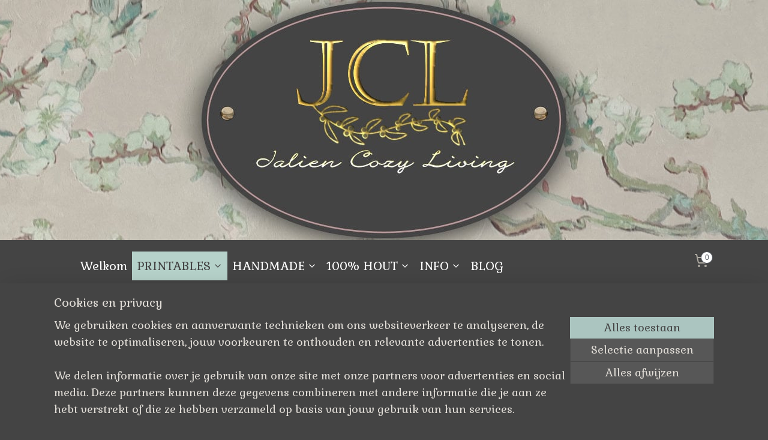

--- FILE ---
content_type: text/html; charset=UTF-8
request_url: https://www.jaliencozyliving.nl/a-29002480/briefpapier/briefpapier-rozen-pdf-zelf-printen/
body_size: 14818
content:
<!DOCTYPE html>
<!--[if lt IE 7]>
<html lang="nl"
      class="no-js lt-ie9 lt-ie8 lt-ie7 secure"> <![endif]-->
<!--[if IE 7]>
<html lang="nl"
      class="no-js lt-ie9 lt-ie8 is-ie7 secure"> <![endif]-->
<!--[if IE 8]>
<html lang="nl"
      class="no-js lt-ie9 is-ie8 secure"> <![endif]-->
<!--[if gt IE 8]><!-->
<html lang="nl" class="no-js secure">
<!--<![endif]-->
<head prefix="og: http://ogp.me/ns#">
    <meta http-equiv="Content-Type" content="text/html; charset=UTF-8"/>

    <title>Briefpapier Rozen (PDF ZELF PRINTEN) | Briefpapier | Jalien Cozy Living</title>
    <meta name="robots" content="noarchive"/>
    <meta name="robots" content="index,follow,noodp,noydir"/>
    
    <meta name="viewport" content="width=device-width, initial-scale=1.0"/>
    <meta name="revisit-after" content="1 days"/>
    <meta name="generator" content="Mijnwebwinkel"/>
    <meta name="web_author" content="https://www.mijnwebwinkel.nl/"/>

    

    <meta property="og:site_name" content="Jalien Cozy Living"/>

        <meta property="og:title" content="Briefpapier Rozen (PDF ZELF PRINTEN)"/>
    <meta property="og:description" content="Mooi romantisch briefpapier met rozen. Je betaalt eenmalig voor het ontwerp, hierna kun je het zo vaak uitprinten als je wilt."/>
    <meta property="og:type" content="product"/>
    <meta property="og:image" content="https://cdn.myonlinestore.eu/93f05cef-6be1-11e9-a722-44a8421b9960/image/cache/article/b70c27bdda82178c9865c08b8e10850827fbcc1e.jpg"/>
        <meta property="og:url" content="https://www.jaliencozyliving.nl/a-29002480/briefpapier/briefpapier-rozen-pdf-zelf-printen/"/>

    <link rel="preload" as="style" href="https://static.myonlinestore.eu/assets/../js/fancybox/jquery.fancybox.css?20251120132211"
          onload="this.onload=null;this.rel='stylesheet'">
    <noscript>
        <link rel="stylesheet" href="https://static.myonlinestore.eu/assets/../js/fancybox/jquery.fancybox.css?20251120132211">
    </noscript>

    <link rel="stylesheet" type="text/css" href="https://asset.myonlinestore.eu/7yKwwRnTatjk6FPWmeIv3iD2slVk11N.css"/>

    <link rel="preload" as="style" href="https://static.myonlinestore.eu/assets/../fonts/fontawesome-6.4.2/css/fontawesome.min.css?20251120132211"
          onload="this.onload=null;this.rel='stylesheet'">
    <link rel="preload" as="style" href="https://static.myonlinestore.eu/assets/../fonts/fontawesome-6.4.2/css/solid.min.css?20251120132211"
          onload="this.onload=null;this.rel='stylesheet'">
    <link rel="preload" as="style" href="https://static.myonlinestore.eu/assets/../fonts/fontawesome-6.4.2/css/brands.min.css?20251120132211"
          onload="this.onload=null;this.rel='stylesheet'">
    <link rel="preload" as="style" href="https://static.myonlinestore.eu/assets/../fonts/fontawesome-6.4.2/css/v4-shims.min.css?20251120132211"
          onload="this.onload=null;this.rel='stylesheet'">
    <noscript>
        <link rel="stylesheet" href="https://static.myonlinestore.eu/assets/../fonts/font-awesome-4.1.0/css/font-awesome.4.1.0.min.css?20251120132211">
    </noscript>

    <link rel="preconnect" href="https://static.myonlinestore.eu/" crossorigin />
    <link rel="dns-prefetch" href="https://static.myonlinestore.eu/" />
    <link rel="preconnect" href="https://cdn.myonlinestore.eu" crossorigin />
    <link rel="dns-prefetch" href="https://cdn.myonlinestore.eu" />

    <script type="text/javascript" src="https://static.myonlinestore.eu/assets/../js/modernizr.js?20251120132211"></script>
        
    <link rel="canonical" href="https://www.jaliencozyliving.nl/a-29002480/briefpapier/briefpapier-rozen-pdf-zelf-printen/"/>
    <link rel="icon" type="image/png" href="https://cdn.myonlinestore.eu/93f05cef-6be1-11e9-a722-44a8421b9960/favicon-16x16.png?t=1762419636"
              sizes="16x16"/>
    <link rel="icon" type="image/png" href="https://cdn.myonlinestore.eu/93f05cef-6be1-11e9-a722-44a8421b9960/favicon-32x32.png?t=1762419636"
              sizes="32x32"/>
    <link rel="icon" type="image/png" href="https://cdn.myonlinestore.eu/93f05cef-6be1-11e9-a722-44a8421b9960/favicon-96x96.png?t=1762419636"
              sizes="96x96"/>
    <script>
        var _rollbarConfig = {
        accessToken: 'd57a2075769e4401ab611d78421f1c89',
        captureUncaught: false,
        captureUnhandledRejections: false,
        verbose: false,
        payload: {
            environment: 'prod',
            person: {
                id: 178653,
            },
            ignoredMessages: [
                'request aborted',
                'network error',
                'timeout'
            ]
        },
        reportLevel: 'error'
    };
    // Rollbar Snippet
    !function(r){var e={};function o(n){if(e[n])return e[n].exports;var t=e[n]={i:n,l:!1,exports:{}};return r[n].call(t.exports,t,t.exports,o),t.l=!0,t.exports}o.m=r,o.c=e,o.d=function(r,e,n){o.o(r,e)||Object.defineProperty(r,e,{enumerable:!0,get:n})},o.r=function(r){"undefined"!=typeof Symbol&&Symbol.toStringTag&&Object.defineProperty(r,Symbol.toStringTag,{value:"Module"}),Object.defineProperty(r,"__esModule",{value:!0})},o.t=function(r,e){if(1&e&&(r=o(r)),8&e)return r;if(4&e&&"object"==typeof r&&r&&r.__esModule)return r;var n=Object.create(null);if(o.r(n),Object.defineProperty(n,"default",{enumerable:!0,value:r}),2&e&&"string"!=typeof r)for(var t in r)o.d(n,t,function(e){return r[e]}.bind(null,t));return n},o.n=function(r){var e=r&&r.__esModule?function(){return r.default}:function(){return r};return o.d(e,"a",e),e},o.o=function(r,e){return Object.prototype.hasOwnProperty.call(r,e)},o.p="",o(o.s=0)}([function(r,e,o){var n=o(1),t=o(4);_rollbarConfig=_rollbarConfig||{},_rollbarConfig.rollbarJsUrl=_rollbarConfig.rollbarJsUrl||"https://cdnjs.cloudflare.com/ajax/libs/rollbar.js/2.14.4/rollbar.min.js",_rollbarConfig.async=void 0===_rollbarConfig.async||_rollbarConfig.async;var a=n.setupShim(window,_rollbarConfig),l=t(_rollbarConfig);window.rollbar=n.Rollbar,a.loadFull(window,document,!_rollbarConfig.async,_rollbarConfig,l)},function(r,e,o){var n=o(2);function t(r){return function(){try{return r.apply(this,arguments)}catch(r){try{console.error("[Rollbar]: Internal error",r)}catch(r){}}}}var a=0;function l(r,e){this.options=r,this._rollbarOldOnError=null;var o=a++;this.shimId=function(){return o},"undefined"!=typeof window&&window._rollbarShims&&(window._rollbarShims[o]={handler:e,messages:[]})}var i=o(3),s=function(r,e){return new l(r,e)},d=function(r){return new i(s,r)};function c(r){return t(function(){var e=Array.prototype.slice.call(arguments,0),o={shim:this,method:r,args:e,ts:new Date};window._rollbarShims[this.shimId()].messages.push(o)})}l.prototype.loadFull=function(r,e,o,n,a){var l=!1,i=e.createElement("script"),s=e.getElementsByTagName("script")[0],d=s.parentNode;i.crossOrigin="",i.src=n.rollbarJsUrl,o||(i.async=!0),i.onload=i.onreadystatechange=t(function(){if(!(l||this.readyState&&"loaded"!==this.readyState&&"complete"!==this.readyState)){i.onload=i.onreadystatechange=null;try{d.removeChild(i)}catch(r){}l=!0,function(){var e;if(void 0===r._rollbarDidLoad){e=new Error("rollbar.js did not load");for(var o,n,t,l,i=0;o=r._rollbarShims[i++];)for(o=o.messages||[];n=o.shift();)for(t=n.args||[],i=0;i<t.length;++i)if("function"==typeof(l=t[i])){l(e);break}}"function"==typeof a&&a(e)}()}}),d.insertBefore(i,s)},l.prototype.wrap=function(r,e,o){try{var n;if(n="function"==typeof e?e:function(){return e||{}},"function"!=typeof r)return r;if(r._isWrap)return r;if(!r._rollbar_wrapped&&(r._rollbar_wrapped=function(){o&&"function"==typeof o&&o.apply(this,arguments);try{return r.apply(this,arguments)}catch(o){var e=o;throw e&&("string"==typeof e&&(e=new String(e)),e._rollbarContext=n()||{},e._rollbarContext._wrappedSource=r.toString(),window._rollbarWrappedError=e),e}},r._rollbar_wrapped._isWrap=!0,r.hasOwnProperty))for(var t in r)r.hasOwnProperty(t)&&(r._rollbar_wrapped[t]=r[t]);return r._rollbar_wrapped}catch(e){return r}};for(var p="log,debug,info,warn,warning,error,critical,global,configure,handleUncaughtException,handleAnonymousErrors,handleUnhandledRejection,captureEvent,captureDomContentLoaded,captureLoad".split(","),u=0;u<p.length;++u)l.prototype[p[u]]=c(p[u]);r.exports={setupShim:function(r,e){if(r){var o=e.globalAlias||"Rollbar";if("object"==typeof r[o])return r[o];r._rollbarShims={},r._rollbarWrappedError=null;var a=new d(e);return t(function(){e.captureUncaught&&(a._rollbarOldOnError=r.onerror,n.captureUncaughtExceptions(r,a,!0),e.wrapGlobalEventHandlers&&n.wrapGlobals(r,a,!0)),e.captureUnhandledRejections&&n.captureUnhandledRejections(r,a,!0);var t=e.autoInstrument;return!1!==e.enabled&&(void 0===t||!0===t||"object"==typeof t&&t.network)&&r.addEventListener&&(r.addEventListener("load",a.captureLoad.bind(a)),r.addEventListener("DOMContentLoaded",a.captureDomContentLoaded.bind(a))),r[o]=a,a})()}},Rollbar:d}},function(r,e){function o(r,e,o){if(e.hasOwnProperty&&e.hasOwnProperty("addEventListener")){for(var n=e.addEventListener;n._rollbarOldAdd&&n.belongsToShim;)n=n._rollbarOldAdd;var t=function(e,o,t){n.call(this,e,r.wrap(o),t)};t._rollbarOldAdd=n,t.belongsToShim=o,e.addEventListener=t;for(var a=e.removeEventListener;a._rollbarOldRemove&&a.belongsToShim;)a=a._rollbarOldRemove;var l=function(r,e,o){a.call(this,r,e&&e._rollbar_wrapped||e,o)};l._rollbarOldRemove=a,l.belongsToShim=o,e.removeEventListener=l}}r.exports={captureUncaughtExceptions:function(r,e,o){if(r){var n;if("function"==typeof e._rollbarOldOnError)n=e._rollbarOldOnError;else if(r.onerror){for(n=r.onerror;n._rollbarOldOnError;)n=n._rollbarOldOnError;e._rollbarOldOnError=n}e.handleAnonymousErrors();var t=function(){var o=Array.prototype.slice.call(arguments,0);!function(r,e,o,n){r._rollbarWrappedError&&(n[4]||(n[4]=r._rollbarWrappedError),n[5]||(n[5]=r._rollbarWrappedError._rollbarContext),r._rollbarWrappedError=null);var t=e.handleUncaughtException.apply(e,n);o&&o.apply(r,n),"anonymous"===t&&(e.anonymousErrorsPending+=1)}(r,e,n,o)};o&&(t._rollbarOldOnError=n),r.onerror=t}},captureUnhandledRejections:function(r,e,o){if(r){"function"==typeof r._rollbarURH&&r._rollbarURH.belongsToShim&&r.removeEventListener("unhandledrejection",r._rollbarURH);var n=function(r){var o,n,t;try{o=r.reason}catch(r){o=void 0}try{n=r.promise}catch(r){n="[unhandledrejection] error getting `promise` from event"}try{t=r.detail,!o&&t&&(o=t.reason,n=t.promise)}catch(r){}o||(o="[unhandledrejection] error getting `reason` from event"),e&&e.handleUnhandledRejection&&e.handleUnhandledRejection(o,n)};n.belongsToShim=o,r._rollbarURH=n,r.addEventListener("unhandledrejection",n)}},wrapGlobals:function(r,e,n){if(r){var t,a,l="EventTarget,Window,Node,ApplicationCache,AudioTrackList,ChannelMergerNode,CryptoOperation,EventSource,FileReader,HTMLUnknownElement,IDBDatabase,IDBRequest,IDBTransaction,KeyOperation,MediaController,MessagePort,ModalWindow,Notification,SVGElementInstance,Screen,TextTrack,TextTrackCue,TextTrackList,WebSocket,WebSocketWorker,Worker,XMLHttpRequest,XMLHttpRequestEventTarget,XMLHttpRequestUpload".split(",");for(t=0;t<l.length;++t)r[a=l[t]]&&r[a].prototype&&o(e,r[a].prototype,n)}}}},function(r,e){function o(r,e){this.impl=r(e,this),this.options=e,function(r){for(var e=function(r){return function(){var e=Array.prototype.slice.call(arguments,0);if(this.impl[r])return this.impl[r].apply(this.impl,e)}},o="log,debug,info,warn,warning,error,critical,global,configure,handleUncaughtException,handleAnonymousErrors,handleUnhandledRejection,_createItem,wrap,loadFull,shimId,captureEvent,captureDomContentLoaded,captureLoad".split(","),n=0;n<o.length;n++)r[o[n]]=e(o[n])}(o.prototype)}o.prototype._swapAndProcessMessages=function(r,e){var o,n,t;for(this.impl=r(this.options);o=e.shift();)n=o.method,t=o.args,this[n]&&"function"==typeof this[n]&&("captureDomContentLoaded"===n||"captureLoad"===n?this[n].apply(this,[t[0],o.ts]):this[n].apply(this,t));return this},r.exports=o},function(r,e){r.exports=function(r){return function(e){if(!e&&!window._rollbarInitialized){for(var o,n,t=(r=r||{}).globalAlias||"Rollbar",a=window.rollbar,l=function(r){return new a(r)},i=0;o=window._rollbarShims[i++];)n||(n=o.handler),o.handler._swapAndProcessMessages(l,o.messages);window[t]=n,window._rollbarInitialized=!0}}}}]);
    // End Rollbar Snippet
    </script>
    <script defer type="text/javascript" src="https://static.myonlinestore.eu/assets/../js/jquery.min.js?20251120132211"></script><script defer type="text/javascript" src="https://static.myonlinestore.eu/assets/../js/mww/shop.js?20251120132211"></script><script defer type="text/javascript" src="https://static.myonlinestore.eu/assets/../js/mww/shop/category.js?20251120132211"></script><script defer type="text/javascript" src="https://static.myonlinestore.eu/assets/../js/fancybox/jquery.fancybox.pack.js?20251120132211"></script><script defer type="text/javascript" src="https://static.myonlinestore.eu/assets/../js/fancybox/jquery.fancybox-thumbs.js?20251120132211"></script><script defer type="text/javascript" src="https://static.myonlinestore.eu/assets/../js/mww/image.js?20251120132211"></script><script defer type="text/javascript" src="https://static.myonlinestore.eu/assets/../js/mww/shop/article.js?20251120132211"></script><script defer type="text/javascript" src="https://static.myonlinestore.eu/assets/../js/mww/product/product.js?20251120132211"></script><script defer type="text/javascript" src="https://static.myonlinestore.eu/assets/../js/mww/product/product.configurator.js?20251120132211"></script><script defer type="text/javascript"
                src="https://static.myonlinestore.eu/assets/../js/mww/product/product.configurator.validator.js?20251120132211"></script><script defer type="text/javascript" src="https://static.myonlinestore.eu/assets/../js/mww/product/product.main.js?20251120132211"></script><script defer type="text/javascript" src="https://static.myonlinestore.eu/assets/../js/mww/navigation.js?20251120132211"></script><script defer type="text/javascript" src="https://static.myonlinestore.eu/assets/../js/delay.js?20251120132211"></script><script defer type="text/javascript" src="https://static.myonlinestore.eu/assets/../js/mww/ajax.js?20251120132211"></script><script defer type="text/javascript" src="https://static.myonlinestore.eu/assets/../js/foundation/foundation.min.js?20251120132211"></script><script defer type="text/javascript" src="https://static.myonlinestore.eu/assets/../js/foundation/foundation/foundation.topbar.js?20251120132211"></script><script defer type="text/javascript" src="https://static.myonlinestore.eu/assets/../js/foundation/foundation/foundation.tooltip.js?20251120132211"></script><script defer type="text/javascript" src="https://static.myonlinestore.eu/assets/../js/mww/deferred.js?20251120132211"></script>
        <script src="https://static.myonlinestore.eu/assets/webpack/bootstrapper.ce10832e.js"></script>
    
    <script src="https://static.myonlinestore.eu/assets/webpack/vendor.85ea91e8.js" defer></script><script src="https://static.myonlinestore.eu/assets/webpack/main.c5872b2c.js" defer></script>
    
    <script src="https://static.myonlinestore.eu/assets/webpack/webcomponents.377dc92a.js" defer></script>
    
    <script src="https://static.myonlinestore.eu/assets/webpack/render.8395a26c.js" defer></script>

    <script>
        window.bootstrapper.add(new Strap('marketingScripts', []));
    </script>
        <script>
  window.dataLayer = window.dataLayer || [];

  function gtag() {
    dataLayer.push(arguments);
  }

    gtag(
    "consent",
    "default",
    {
      "ad_storage": "denied",
      "ad_user_data": "denied",
      "ad_personalization": "denied",
      "analytics_storage": "denied",
      "security_storage": "denied",
      "personalization_storage": "denied",
      "functionality_storage": "denied",
    }
  );

  gtag("js", new Date());
  gtag("config", 'G-HSRC51ENF9', { "groups": "myonlinestore" });</script>
<script async src="https://www.googletagmanager.com/gtag/js?id=G-HSRC51ENF9"></script>
        <script>
        
    </script>
        
<script>
    var marketingStrapId = 'marketingScripts'
    var marketingScripts = window.bootstrapper.use(marketingStrapId);

    if (marketingScripts === null) {
        marketingScripts = [];
    }

    
    window.bootstrapper.update(new Strap(marketingStrapId, marketingScripts));
</script>
    <noscript>
        <style>ul.products li {
                opacity: 1 !important;
            }</style>
    </noscript>

            <script>
                (function (w, d, s, l, i) {
            w[l] = w[l] || [];
            w[l].push({
                'gtm.start':
                    new Date().getTime(), event: 'gtm.js'
            });
            var f = d.getElementsByTagName(s)[0],
                j = d.createElement(s), dl = l != 'dataLayer' ? '&l=' + l : '';
            j.async = true;
            j.src =
                'https://www.googletagmanager.com/gtm.js?id=' + i + dl;
            f.parentNode.insertBefore(j, f);
        })(window, document, 'script', 'dataLayer', 'GTM-MSQ3L6L');
            </script>

</head>
<body    class="lang-nl_NL layout-width-1100 twoColumn">

    <noscript>
                    <iframe src="https://www.googletagmanager.com/ns.html?id=GTM-MSQ3L6L" height="0" width="0"
                    style="display:none;visibility:hidden"></iframe>
            </noscript>


<header>
    <a tabindex="0" id="skip-link" class="button screen-reader-text" href="#content">Spring naar de hoofdtekst</a>
</header>


<div id="react_element__filter"></div>

<div class="site-container">
    <div class="inner-wrap">
                    <nav class="tab-bar mobile-navigation custom-topbar ">
    <section class="left-button" style="display: none;">
        <a class="mobile-nav-button"
           href="#" data-react-trigger="mobile-navigation-toggle">
                <div   
    aria-hidden role="img"
    class="icon icon--sf-menu
        "
    >
    <svg><use xlink:href="#sf-menu"></use></svg>
    </div>
&#160;
                <span>Menu</span>        </a>
    </section>
    <section class="title-section">
        <span class="title">Jalien Cozy Living</span>
    </section>
    <section class="right-button">

                                    
        <a href="/cart/" class="cart-icon hidden">
                <div   
    aria-hidden role="img"
    class="icon icon--sf-shopping-cart
        "
    >
    <svg><use xlink:href="#sf-shopping-cart"></use></svg>
    </div>
            <span class="cart-count" style="display: none"></span>
        </a>
    </section>
</nav>
        
        
        <div class="bg-container custom-css-container"             data-active-language="nl"
            data-current-date="24-11-2025"
            data-category-id="unknown"
            data-article-id="29002480"
            data-article-category-id="2068438"
            data-article-name="Briefpapier Rozen (PDF ZELF PRINTEN)"
        >
            <noscript class="no-js-message">
                <div class="inner">
                    Javascript is uitgeschakeld.


Zonder Javascript is het niet mogelijk bestellingen te plaatsen in deze webwinkel en zijn een aantal functionaliteiten niet beschikbaar.
                </div>
            </noscript>

            <div id="header">
                <div id="react_root"><!-- --></div>
                <div
                    class="header-bar-top">
                                    </div>

                



<sf-header-image
    class="web-component"
    header-element-height="400px"
    align="center"
    store-name="Jalien Cozy Living"
    store-url="https://www.jaliencozyliving.nl/"
    background-image-url="https://cdn.myonlinestore.eu/93f05cef-6be1-11e9-a722-44a8421b9960/nl_NL_image_header_4.jpg?t=1762419636"
    mobile-background-image-url=""
    logo-custom-width=""
    logo-custom-height=""
    page-column-width="1100"
    style="
        height: 400px;

        --background-color: transparent;
        --background-height: 400px;
        --background-aspect-ratio: 5.5;
        --scaling-background-aspect-ratio: 2.75;
        --mobile-background-height: 0px;
        --mobile-background-aspect-ratio: 1;
        --color: #5E5C55;
        --logo-custom-width: auto;
        --logo-custom-height: auto;
        --logo-aspect-ratio: 1
        ">
    </sf-header-image>
                <div class="header-bar-bottom sticky">
                                                
<div class="row header-bar-inner" data-bar-position="header" data-options="sticky_on: [medium, large]; is_hover: true; scrolltop: true;" data-topbar>
    <section class="top-bar-section">
                                    <nav class="module-container navigation  align-left">
                    <ul>
                            



    
<li class="divider">
            <hr>
    </li>
    



    
<li class="divider">
            <hr>
    </li>
    




<li class="">
            <a href="https://www.jaliencozyliving.nl/" class="no_underline">
            Welkom
                    </a>

                                </li>
    

    
    

<li class="has-dropdown active">
            <a href="https://www.jaliencozyliving.nl/c-4071964/printables/" class="no_underline">
            PRINTABLES
                                                <div aria-hidden role="img" class="icon"><svg><use xlink:href="#sf-chevron-down"></use></svg></div>
                                    </a>

                                    <ul class="dropdown">
                        


    

<li class="active">
            <a href="https://www.jaliencozyliving.nl/c-2068438/briefpapier/" class="no_underline">
            Briefpapier
                    </a>

                                </li>
    




<li class="">
            <a href="https://www.jaliencozyliving.nl/c-4388440/etiketten/" class="no_underline">
            Etiketten
                    </a>

                                </li>
    




<li class="">
            <a href="https://www.jaliencozyliving.nl/c-7444407/kleurplaten/" class="no_underline">
            Kleurplaten
                    </a>

                                </li>
    




<li class="">
            <a href="https://www.jaliencozyliving.nl/c-2460016/labels/" class="no_underline">
            Labels
                    </a>

                                </li>
    




<li class="">
            <a href="https://www.jaliencozyliving.nl/c-4395940/posters/" class="no_underline">
            Posters
                    </a>

                                </li>
    

    


<li class="has-dropdown">
            <a href="https://www.jaliencozyliving.nl/c-2502241/sinterklaas/" class="no_underline">
            Sinterklaas
                                                <div aria-hidden role="img" class="icon sub-item"><svg><use xlink:href="#sf-chevron-right"></use></svg></div>
                                    </a>

                                    <ul class="dropdown">
                        




<li class="">
            <a href="https://www.jaliencozyliving.nl/c-2699713/surprise-pakketten-pdf/" class="no_underline">
            Surprise Pakketten (PDF)
                    </a>

                                </li>
                </ul>
                        </li>
    




<li class="">
            <a href="https://www.jaliencozyliving.nl/c-2328129/kerst/" class="no_underline">
            Kerst
                    </a>

                                </li>
                </ul>
                        </li>
    

    


<li class="has-dropdown">
            <a href="https://www.jaliencozyliving.nl/c-2294265/handmade/" class="no_underline">
            HANDMADE
                                                <div aria-hidden role="img" class="icon"><svg><use xlink:href="#sf-chevron-down"></use></svg></div>
                                    </a>

                                    <ul class="dropdown">
                        




<li class="">
            <a href="https://www.jaliencozyliving.nl/c-5583677/engelen/" class="no_underline">
            Engelen
                    </a>

                                </li>
    




<li class="">
            <a href="https://www.jaliencozyliving.nl/c-4373792/geschilderd/" class="no_underline">
            Geschilderd
                    </a>

                                </li>
                </ul>
                        </li>
    

    


<li class="has-dropdown">
            <a href="https://www.jaliencozyliving.nl/c-3112797/100-hout/" class="no_underline">
            100% HOUT
                                                <div aria-hidden role="img" class="icon"><svg><use xlink:href="#sf-chevron-down"></use></svg></div>
                                    </a>

                                    <ul class="dropdown">
                        




<li class="">
            <a href="https://www.jaliencozyliving.nl/c-7226010/dierbare-herinnering/" class="no_underline">
            Dierbare Herinnering 
                    </a>

                                </li>
    




<li class="">
            <a href="https://www.jaliencozyliving.nl/c-7225983/schalen/" class="no_underline">
            Schalen
                    </a>

                                </li>
    




<li class="">
            <a href="https://www.jaliencozyliving.nl/c-7226004/wandborden/" class="no_underline">
            Wandborden 
                    </a>

                                </li>
    




<li class="">
            <a href="https://www.jaliencozyliving.nl/c-7225986/speaker-geluid-versterker/" class="no_underline">
            Speaker - Geluid  Versterker
                    </a>

                                </li>
    




<li class="">
            <a href="https://www.jaliencozyliving.nl/c-7225998/bierflesje/" class="no_underline">
            Bierflesje
                    </a>

                                </li>
    




<li class="">
            <a href="https://www.jaliencozyliving.nl/c-7225992/toverstaf/" class="no_underline">
            Toverstaf
                    </a>

                                </li>
    




<li class="">
            <a href="https://www.jaliencozyliving.nl/c-7226001/hapjesplank/" class="no_underline">
            Hapjesplank
                    </a>

                                </li>
    




<li class="">
            <a href="https://www.jaliencozyliving.nl/c-7225995/lampen/" class="no_underline">
            Lampen
                    </a>

                                </li>
                </ul>
                        </li>
    

    


<li class="has-dropdown">
            <a href="https://www.jaliencozyliving.nl/c-4203387/info/" class="no_underline">
            INFO
                                                <div aria-hidden role="img" class="icon"><svg><use xlink:href="#sf-chevron-down"></use></svg></div>
                                    </a>

                                    <ul class="dropdown">
                        




<li class="">
            <a href="https://www.jaliencozyliving.nl/c-2042493/betaalmogelijkheden/" class="no_underline">
            Betaalmogelijkheden
                    </a>

                                </li>
    




<li class="">
            <a href="https://www.jaliencozyliving.nl/c-3124193/verzendkosten/" class="no_underline">
            Verzendkosten
                    </a>

                                </li>
    




<li class="">
            <a href="https://www.jaliencozyliving.nl/c-3124234/retourneren/" class="no_underline">
            Retourneren
                    </a>

                                </li>
    




<li class="">
            <a href="https://www.jaliencozyliving.nl/c-3122372/contact/" class="no_underline">
            Contact
                    </a>

                                </li>
    




<li class="">
            <a href="https://www.jaliencozyliving.nl/c-2008639/voorwaarden/" class="no_underline">
            Voorwaarden
                    </a>

                                </li>
    




<li class="">
            <a href="https://www.jaliencozyliving.nl/c-1958463/bedrijfsgegevens/" class="no_underline">
            Bedrijfsgegevens
                    </a>

                                </li>
    




<li class="">
            <a href="https://www.jaliencozyliving.nl/c-4457376/privacybeleid/" class="no_underline">
            Privacybeleid
                    </a>

                                </li>
                </ul>
                        </li>
    




<li class="">
            <a href="https://www.jaliencozyliving.nl/c-5500995/blog/" class="no_underline">
            BLOG
                    </a>

                                </li>
    



    
<li class="divider">
            <hr>
    </li>

                    </ul>
                </nav>
                                                <div class="module-container cart align-right">
                    
<div class="header-cart module moduleCartCompact" data-ajax-cart-replace="true" data-productcount="0">
            <a href="/cart/?category_id=2068438" class="foldout-cart">
                <div   
    aria-hidden role="img"
    class="icon icon--sf-shopping-cart
        "
            title="Winkelwagen"
    >
    <svg><use xlink:href="#sf-shopping-cart"></use></svg>
    </div>
            <span class="count">0</span>
        </a>
        <div class="hidden-cart-details">
            <div class="invisible-hover-area">
                <div data-mobile-cart-replace="true" class="cart-details">
                                            <div class="cart-summary">
                            Geen artikelen in winkelwagen.
                        </div>
                                    </div>

                            </div>
        </div>
    </div>

                </div>
                        </section>
</div>

                                    </div>
            </div>

            
            
            <div id="content" class="columncount-1">
                <div class="row">
                                                                <div class="columns large-14 medium-14 small-14" id="centercolumn">
    
    
                                    <script>
        window.bootstrapper.add(new Strap('product', {
            id: '29002480',
            name: 'Briefpapier Rozen (PDF ZELF PRINTEN)',
            value: '2.000000',
            currency: 'EUR'
        }));

        var marketingStrapId = 'marketingScripts'
        var marketingScripts = window.bootstrapper.use(marketingStrapId);

        if (marketingScripts === null) {
            marketingScripts = [];
        }

        marketingScripts.push({
            inline: `if (typeof window.fbq === 'function') {
                window.fbq('track', 'ViewContent', {
                    content_name: "Briefpapier Rozen (PDF ZELF PRINTEN)",
                    content_ids: ["29002480"],
                    content_type: "product"
                });
            }`,
        });

        window.bootstrapper.update(new Strap(marketingStrapId, marketingScripts));
    </script>
    <div id="react_element__product-events"><!-- --></div>

    <script type="application/ld+json">
        {"@context":"https:\/\/schema.org","@graph":[{"@type":"Product","name":"Briefpapier Rozen (PDF ZELF PRINTEN)","description":"Mooi romantisch briefpapier met rozen.Je betaalt eenmalig voor het ontwerp, hierna kun je het zo vaak uitprinten als je wilt.","offers":{"@type":"Offer","url":"https:\/\/www.jaliencozyliving.nl\/a-29002480\/briefpapier\/briefpapier-rozen-pdf-zelf-printen\/","priceSpecification":{"@type":"PriceSpecification","priceCurrency":"EUR","price":"2.00","valueAddedTaxIncluded":true},"@id":"https:\/\/www.jaliencozyliving.nl\/#\/schema\/Offer\/c2d8f512-bd55-11eb-a98b-0a6e45a98899"},"image":{"@type":"ImageObject","url":"https:\/\/cdn.myonlinestore.eu\/93f05cef-6be1-11e9-a722-44a8421b9960\/image\/cache\/article\/b70c27bdda82178c9865c08b8e10850827fbcc1e.jpg","contentUrl":"https:\/\/cdn.myonlinestore.eu\/93f05cef-6be1-11e9-a722-44a8421b9960\/image\/cache\/article\/b70c27bdda82178c9865c08b8e10850827fbcc1e.jpg","@id":"https:\/\/cdn.myonlinestore.eu\/93f05cef-6be1-11e9-a722-44a8421b9960\/image\/cache\/article\/b70c27bdda82178c9865c08b8e10850827fbcc1e.jpg"},"@id":"https:\/\/www.jaliencozyliving.nl\/#\/schema\/Product\/c2d8f512-bd55-11eb-a98b-0a6e45a98899"}]}
    </script>
    <div class="article product-page pro" id="article-container">
            <span class="badge-container">
            </span>
        
<div class="prev_next-button">
                            <a href="/a-36664468/briefpapier/briefpapier-sweettie-pie-pdf-zelf-printen/" title="Vorige artikel &#xA;(Briefpapier Sweettie Pie (PDF ZELF PRINTEN))" class="prev_next_article" accesskey="p"><div   
    aria-hidden role="img"
    class="icon icon--sf-chevron-left
        "
            title="{{ language.getText(&#039;previous_article&#039;) }} &amp;#xA;({{ buttons.left.title|raw }})"
    ><svg><use xlink:href="#sf-chevron-left"></use></svg></div></a>        <span>Artikel 5 van 19</span>
            <a href="/a-52034611/briefpapier/briefpapier-polkadot-bloemen-pdf-zelf-printen/" title="Volgende artikel &#xA;(Briefpapier Polkadot Bloemen (PDF ZELF PRINTEN))" class="prev_next_article" accesskey="n"><div   
    aria-hidden role="img"
    class="icon icon--sf-chevron-right
        "
            title="{{ language.getText(&#039;next_article&#039;) }} &amp;#xA;({{ buttons.right.title|raw }})"
    ><svg><use xlink:href="#sf-chevron-right"></use></svg></div></a>    
    </div>

        <div class="details without-related">

                <div class="column-images">
    
                <div class="images">
                                    <div class="large">
                        

<a href="https://cdn.myonlinestore.eu/93f05cef-6be1-11e9-a722-44a8421b9960/image/cache/full/b70c27bdda82178c9865c08b8e10850827fbcc1e.jpg?20251120132211"
    class="fancybox"
    data-fancybox-type="image"
    data-thumbnail="https://cdn.myonlinestore.eu/93f05cef-6be1-11e9-a722-44a8421b9960/image/cache/full/b70c27bdda82178c9865c08b8e10850827fbcc1e.jpg?20251120132211"
    rel="fancybox-thumb" title="Briefpapier Rozen (PDF ZELF PRINTEN)"
    id="afbeelding1"
    >
                        <img src="https://cdn.myonlinestore.eu/93f05cef-6be1-11e9-a722-44a8421b9960/image/cache/full/b70c27bdda82178c9865c08b8e10850827fbcc1e.jpg?20251120132211" alt="Briefpapier&#x20;Rozen&#x20;&#x28;PDF&#x20;ZELF&#x20;PRINTEN&#x29;" />
            </a>
                    </div>
                            </div>
                        <ul class="thumbs">
                                
                                            </ul>
        </div>

            <div class="column-details">
                    <h1 class="product-title">
        Briefpapier Rozen (PDF ZELF PRINTEN)    </h1>
                    <span class="sku-container">
            </span>
                                                    
<div class="js-enable-after-load disabled">
    <div class="article-options" data-article-element="options">
        <div class="row">
            <div class="large-14 columns price-container">
                

    
    <span class="pricetag">
                    <span class="regular">
                    € 2,<sup>00</sup>

            </span>
            </span>

                                                    <small>
                        (inclusief                        btw)
                    </small>
                                            </div>
        </div>

                            
            <form accept-charset="UTF-8" name="add_to_cart"
          method="post" action="" class="legacy" data-optionlist-url="https://www.jaliencozyliving.nl/article/select-articlelist-option/" id="addToCartForm">
            <div class="form-group        ">
    <div class="control-group">
            <div class="control-container   no-errors    ">
                                            </div>
                                </div>
</div>
    
            <input type="hidden"
            id="add_to_cart_category_article_id" name="add_to_cart[category_article_id]" class="form-control"
            value="29002480"                                         data-validator-range="0-0"
                />
        <input type="hidden"
            id="add_to_cart__token" name="add_to_cart[_token]" class="form-control"
            value="a17586f81.KJosz2gcumGJdqhAjeT9BM47Bv2cM3MmDEQH_Hq3rdc.WNdP4gkujVCxQvof5JfEVbxyX4j6aUVuZiM1iBTbmr947laLIWvfArk15Q"                                         data-validator-range="0-0"
                />
        
            <div class="stockinfo">
                            </div>
                                            <div class="form-group">
    <div class="control-group">
                                        <div class="control-container prefix" data-prefix="Aantal">
                <select name="amount" class="form-control">
                                                                                                                                <option value="1">1</option>
                                            <option value="2">2</option>
                                            <option value="3">3</option>
                                            <option value="4">4</option>
                                            <option value="5">5</option>
                                            <option value="6">6</option>
                                            <option value="7">7</option>
                                            <option value="8">8</option>
                                            <option value="9">9</option>
                                            <option value="10">10</option>
                                    </select>
            </div>
            </div>
    </div>

                                    <input type="hidden" name="ajax_cart" value="true" class="has_ajax_cart"/>
                                <button type="submit" data-testid="add-to-cart-button-enabled" name="add" class="btn buy-button" onclick="if (window.addToCart) window.addToCart({ value: '2.000000', currency: 'EUR' });">Voeg toe aan winkelwagen</button>
                        </form>
        
        
    </div>
</div>
                                <div class="save-button-detail" id="react_element__saveforlater-detail-button" data-product-id="c2d8f512-bd55-11eb-a98b-0a6e45a98899" data-product-name="Briefpapier Rozen (PDF ZELF PRINTEN)" data-analytics-id="29002480" data-value="2.000000" data-currency="EUR"></div>

                <div class="description">
                                <ul class="product-tabs" style="display: none">
            <li class="active">
                <a href="#" data-tab-id="description">Beschrijving</a>
            </li>
                            <li>
                    <a href="#" data-tab-id="specs">Specificaties</a>
                </li>
                    </ul>
                        <div class="product-tab" data-tab-content="description">
                        <div class="rte_content fullwidth">
                                                            <p>Mooi romantisch briefpapier met rozen.</p><p>Je betaalt eenmalig voor het ontwerp, hierna kun je het zo vaak uitprinten als je wilt.</p>
                                                    </div>
                    </div>
                                            <div class="product-tab" data-tab-content="specs">
                            <div class="article-specs" style="display: none">
                                <div class="inner">
                                        <table class="article-specs" data-article-element="specs">
            </table>
                                </div>
                            </div>
                        </div>
                                            <a href="/c-2068438/briefpapier/" onclick="if(window.gotoCategoryFromHistory) {window.gotoCategoryFromHistory(this.href); void(0)}" class="btn tiny">
        Overzicht
   </a>

                </div>
            </div>

                    </div>

                    
            </div>

            
    </div>
                                    </div>
            </div>
        </div>

                    <div id="footer" class="custom-css-container"             data-active-language="nl"
            data-current-date="24-11-2025"
            data-category-id="unknown"
            data-article-id="29002480"
            data-article-category-id="2068438"
            data-article-name="Briefpapier Rozen (PDF ZELF PRINTEN)"
        >
                    <div class="pane paneFooter">
        <div class="inner">
            <ul>
                                                        <li><div class="block textarea  textAlignLeft ">
            <h3>Klantenservice</h3>
    
            <p>Voor al uw vragen kunt u ons bereiken via:</p><p>info@jaliencozyliving.nl</p><p>WhatsApp: 0627290838</p><p>&nbsp;</p>
    </div>
</li>
                                                        <li><div class="block textarea  textAlignLeft ">
            <h3>Adres</h3>
    
            <p>Jalien Cozy Living</p><p>Violenstraat 8</p><p>1782KC Den Helder</p><p>&nbsp;</p><p>&nbsp;</p><p>&nbsp;</p>
    </div>
</li>
                                                        <li><div class="block textarea  textAlignLeft ">
            <h3>Info</h3>
    
            <p><a href="https://www.jaliencozyliving.nl/c-3124234/retourneren/">Retourneren</a></p><p><a href="https://www.jaliencozyliving.nl/c-2042493/betaalmogelijkheden/">Betaalmogelijkheden</a></p><p><a href="https://www.jaliencozyliving.nl/c-1958463/bedrijfsgegevens/">Bedrijfsgegevens</a></p><p><a href="https://www.mijnwebwinkel.nl/winkel/jaliencozyliving/c-4457376/privacybeleid/">Privacybeleid</a></p><p><a href="https://www.jaliencozyliving.nl/c-2008639/voorwaarden/">Algemenevoorwaarden</a></p>
    </div>
</li>
                                                        <li>
<div class="block block-newsletter">
    <h3>Cozymail</h3>

    <div class="intro-text">
        Meld je vrijblijvend aan voor onze Cozymail en blijf als een van de eerste op de hoogte van leuke Tips, Speciale acties &amp; Nieuwe producten! <br />
(Wij sturen onze Cozymail slechts enkele keren per jaar.)
    </div>

    <a href="https://www.jaliencozyliving.nl/newsletter/" class="btn">Aanmelden</a>
</div>
</li>
                                                        <li><div class="block textarea  textAlignLeft ">
            <h3>Blog</h3>
    
            <p>Kopje koffie of thee bij de hand? Ga er maar even lekker voor zitten, ons blog vind je<strong><a href="http://jaliencozyliving.blogspot.nl/"> hier.</a></strong></p>
    </div>
</li>
                            </ul>
        </div>
    </div>

            </div>
                <div id="mwwFooter">
            <div class="row mwwFooter">
                <div class="columns small-14">
                                                                                                                                                © 2013 - 2025 Jalien Cozy Living
                        | <a href="https://www.jaliencozyliving.nl/sitemap/" class="footer">sitemap</a>
                        | <a href="https://www.jaliencozyliving.nl/rss/" class="footer" target="_blank">rss</a>
                                                    | <a href="https://www.mijnwebwinkel.nl/webshop-starten?utm_medium=referral&amp;utm_source=ecommerce_website&amp;utm_campaign=myonlinestore_shops_pro_nl" class="footer" target="_blank">webwinkel beginnen</a>
    -
    powered by <a href="https://www.mijnwebwinkel.nl/?utm_medium=referral&amp;utm_source=ecommerce_website&amp;utm_campaign=myonlinestore_shops_pro_nl" class="footer" target="_blank">Mijnwebwinkel</a>                                                            </div>
            </div>
        </div>
    </div>
</div>

<script>
    window.bootstrapper.add(new Strap('storeNotifications', {
        notifications: [],
    }));

    var storeLocales = [
                'nl_NL',
            ];
    window.bootstrapper.add(new Strap('storeLocales', storeLocales));

    window.bootstrapper.add(new Strap('consentBannerSettings', {"enabled":true,"privacyStatementPageId":null,"privacyStatementPageUrl":null,"updatedAt":"2024-02-29T11:31:41+01:00","updatedAtTimestamp":1709202701,"consentTypes":{"required":{"enabled":true,"title":"Noodzakelijk","text":"Cookies en technieken die zijn nodig om de website bruikbaar te maken, zoals het onthouden van je winkelmandje, veilig afrekenen en toegang tot beveiligde gedeelten van de website. Zonder deze cookies kan de website niet naar behoren werken."},"analytical":{"enabled":true,"title":"Statistieken","text":"Cookies en technieken die anoniem gegevens verzamelen en rapporteren over het gebruik van de website, zodat de website geoptimaliseerd kan worden."},"functional":{"enabled":false,"title":"Functioneel","text":"Cookies en technieken die helpen om optionele functionaliteiten aan de website toe te voegen, zoals chatmogelijkheden, het verzamelen van feedback en andere functies van derden."},"marketing":{"enabled":true,"title":"Marketing","text":"Cookies en technieken die worden ingezet om bezoekers gepersonaliseerde en relevante advertenties te kunnen tonen op basis van eerder bezochte pagina’s, en om de effectiviteit van advertentiecampagnes te analyseren."},"personalization":{"enabled":false,"title":"Personalisatie","text":"Cookies en technieken om de vormgeving en inhoud van de website op u aan te passen, zoals de taal of vormgeving van de website."}},"labels":{"banner":{"title":"Cookies en privacy","text":"We gebruiken cookies en aanverwante technieken om ons websiteverkeer te analyseren, de website te optimaliseren, jouw voorkeuren te onthouden en relevante advertenties te tonen.\n\nWe delen informatie over je gebruik van onze site met onze partners voor advertenties en social media. Deze partners kunnen deze gegevens combineren met andere informatie die je aan ze hebt verstrekt of die ze hebben verzameld op basis van jouw gebruik van hun services."},"modal":{"title":"Cookie- en privacyinstellingen","text":"We gebruiken cookies en aanverwante technieken om ons websiteverkeer te analyseren, de website te optimaliseren, jouw voorkeuren te onthouden en relevante advertenties te tonen.\n\nWe delen informatie over je gebruik van onze site met onze partners voor advertenties en social media. Deze partners kunnen deze gegevens combineren met andere informatie die je aan ze hebt verstrekt of die ze hebben verzameld op basis van jouw gebruik van hun services."},"button":{"title":"Cookie- en privacyinstellingen","text":"button_text"}}}));
    window.bootstrapper.add(new Strap('store', {"availableBusinessModels":"B2C","currency":"EUR","currencyDisplayLocale":"nl_NL","discountApplicable":false,"googleTrackingType":"gtag","id":"178653","locale":"nl_NL","loginRequired":false,"roles":[],"storeName":"Jalien Cozy Living","uuid":"93f05cef-6be1-11e9-a722-44a8421b9960"}));
    window.bootstrapper.add(new Strap('merchant', { isMerchant: false }));
    window.bootstrapper.add(new Strap('customer', { authorized: false }));

    window.bootstrapper.add(new Strap('layout', {"hideCurrencyValuta":false}));
    window.bootstrapper.add(new Strap('store_layout', { width: 1100 }));
    window.bootstrapper.add(new Strap('theme', {"button_border_radius":0,"button_inactive_background_color":"72aaaa","divider_border_color":"","border_radius":0,"ugly_shadows":true,"flexbox_image_size":"cover","block_background_centercolumn":"","cta_color":"8fd2d1","hyperlink_color":"a2e8bf","general_link_hover_color":null,"content_padding":0,"price_color":"","price_font_size":20,"center_short_description":false,"navigation_link_bg_color":"444444","navigation_link_fg_color":"ffffff","navigation_active_bg_color":"b6d2ca","navigation_active_fg_color":"","navigation_arrow_color":"","navigation_font":"google_Gabriela","navigation_font_size":20,"store_color_head":"","store_color_head_font":"#5E5C55","store_color_background_main":"","store_color_topbar_font":"#ffffff","store_color_background":"#444444","store_color_border":"#444444","store_color_block_head":"#8f8b7c","store_color_block_font":"#87816F","store_color_block_background":"","store_color_headerbar_font":"#aeaaa2","store_color_headerbar_background":"#444444","store_font_type":"google_Gabriela","store_header_font_type":"google_Gabriela","store_header_font_size":2,"store_font_size":18,"store_font_color":"#e1ddd7","store_button_color":"#abc5c0","store_button_font_color":"#444444","action_price_color":"#8ebb77","article_font_size":18,"store_htags_color":"#e1ddd7"}));
    window.bootstrapper.add(new Strap('shippingGateway', {"shippingCountries":["NL"]}));

    window.bootstrapper.add(new Strap('commonTranslations', {
        customerSexMale: 'De heer',
        customerSexFemale: 'Mevrouw',
        oopsTryAgain: 'Er ging iets mis, probeer het opnieuw',
        totalsHideTaxSpecs: 'Verberg de btw specificaties',
        totalsShowTaxSpecs: 'Toon de btw specificaties',
        searchInputPlaceholder: 'Zoeken...',
    }));

    window.bootstrapper.add(new Strap('saveForLaterTranslations', {
        saveForLaterSavedLabel: 'Bewaard',
        saveForLaterSavedItemsLabel: 'Bewaarde items',
        saveForLaterTitle: 'Bewaar voor later',
    }));

    window.bootstrapper.add(new Strap('loyaltyTranslations', {
        loyaltyProgramTitle: 'Spaarprogramma',
        loyaltyPointsLabel: 'Spaarpunten',
        loyaltyRewardsLabel: 'beloningen',
    }));

    window.bootstrapper.add(new Strap('saveForLater', {
        enabled: false    }))

    window.bootstrapper.add(new Strap('loyalty', {
        enabled: false
    }))

    window.bootstrapper.add(new Strap('paymentTest', {
        enabled: false,
        stopUrl: "https:\/\/www.jaliencozyliving.nl\/nl_NL\/logout\/"
    }));

    window.bootstrapper.add(new Strap('analyticsTracking', {
                gtag: true,
        datalayer: true,
            }));
</script>

<div id="react_element__mobnav"></div>

<script type="text/javascript">
    window.bootstrapper.add(new Strap('mobileNavigation', {
        search_url: 'https://www.jaliencozyliving.nl/search/',
        navigation_structure: {
            id: 0,
            parentId: null,
            text: 'root',
            children: [{"id":5501049,"parent_id":2675904,"style":"divider","url":"","text":null,"active":false},{"id":3206711,"parent_id":2675904,"style":"divider","url":"","text":null,"active":false},{"id":1958465,"parent_id":2675904,"style":"no_underline","url":"https:\/\/www.jaliencozyliving.nl\/","text":"Welkom","active":false},{"id":4071964,"parent_id":2675904,"style":"no_underline","url":"https:\/\/www.jaliencozyliving.nl\/c-4071964\/printables\/","text":"PRINTABLES","active":true,"children":[{"id":2068438,"parent_id":4071964,"style":"no_underline","url":"https:\/\/www.jaliencozyliving.nl\/c-2068438\/briefpapier\/","text":"Briefpapier","active":true},{"id":4388440,"parent_id":4071964,"style":"no_underline","url":"https:\/\/www.jaliencozyliving.nl\/c-4388440\/etiketten\/","text":"Etiketten","active":false},{"id":7444407,"parent_id":4071964,"style":"no_underline","url":"https:\/\/www.jaliencozyliving.nl\/c-7444407\/kleurplaten\/","text":"Kleurplaten","active":false},{"id":2460016,"parent_id":4071964,"style":"no_underline","url":"https:\/\/www.jaliencozyliving.nl\/c-2460016\/labels\/","text":"Labels","active":false},{"id":4395940,"parent_id":4071964,"style":"no_underline","url":"https:\/\/www.jaliencozyliving.nl\/c-4395940\/posters\/","text":"Posters","active":false},{"id":2502241,"parent_id":4071964,"style":"no_underline","url":"https:\/\/www.jaliencozyliving.nl\/c-2502241\/sinterklaas\/","text":"Sinterklaas","active":false,"children":[{"id":2699713,"parent_id":2502241,"style":"no_underline","url":"https:\/\/www.jaliencozyliving.nl\/c-2699713\/surprise-pakketten-pdf\/","text":"Surprise Pakketten (PDF)","active":false}]},{"id":2328129,"parent_id":4071964,"style":"no_underline","url":"https:\/\/www.jaliencozyliving.nl\/c-2328129\/kerst\/","text":"Kerst","active":false}]},{"id":2294265,"parent_id":2675904,"style":"no_underline","url":"https:\/\/www.jaliencozyliving.nl\/c-2294265\/handmade\/","text":"HANDMADE","active":false,"children":[{"id":5583677,"parent_id":2294265,"style":"no_underline","url":"https:\/\/www.jaliencozyliving.nl\/c-5583677\/engelen\/","text":"Engelen","active":false},{"id":4373792,"parent_id":2294265,"style":"no_underline","url":"https:\/\/www.jaliencozyliving.nl\/c-4373792\/geschilderd\/","text":"Geschilderd","active":false}]},{"id":3112797,"parent_id":2675904,"style":"no_underline","url":"https:\/\/www.jaliencozyliving.nl\/c-3112797\/100-hout\/","text":"100% HOUT","active":false,"children":[{"id":7226010,"parent_id":3112797,"style":"no_underline","url":"https:\/\/www.jaliencozyliving.nl\/c-7226010\/dierbare-herinnering\/","text":"Dierbare Herinnering ","active":false},{"id":7225983,"parent_id":3112797,"style":"no_underline","url":"https:\/\/www.jaliencozyliving.nl\/c-7225983\/schalen\/","text":"Schalen","active":false},{"id":7226004,"parent_id":3112797,"style":"no_underline","url":"https:\/\/www.jaliencozyliving.nl\/c-7226004\/wandborden\/","text":"Wandborden ","active":false},{"id":7225986,"parent_id":3112797,"style":"no_underline","url":"https:\/\/www.jaliencozyliving.nl\/c-7225986\/speaker-geluid-versterker\/","text":"Speaker - Geluid  Versterker","active":false},{"id":7225998,"parent_id":3112797,"style":"no_underline","url":"https:\/\/www.jaliencozyliving.nl\/c-7225998\/bierflesje\/","text":"Bierflesje","active":false},{"id":7225992,"parent_id":3112797,"style":"no_underline","url":"https:\/\/www.jaliencozyliving.nl\/c-7225992\/toverstaf\/","text":"Toverstaf","active":false},{"id":7226001,"parent_id":3112797,"style":"no_underline","url":"https:\/\/www.jaliencozyliving.nl\/c-7226001\/hapjesplank\/","text":"Hapjesplank","active":false},{"id":7225995,"parent_id":3112797,"style":"no_underline","url":"https:\/\/www.jaliencozyliving.nl\/c-7225995\/lampen\/","text":"Lampen","active":false}]},{"id":4203387,"parent_id":2675904,"style":"no_underline","url":"https:\/\/www.jaliencozyliving.nl\/c-4203387\/info\/","text":"INFO","active":false,"children":[{"id":2042493,"parent_id":4203387,"style":"no_underline","url":"https:\/\/www.jaliencozyliving.nl\/c-2042493\/betaalmogelijkheden\/","text":"Betaalmogelijkheden","active":false},{"id":3124193,"parent_id":4203387,"style":"no_underline","url":"https:\/\/www.jaliencozyliving.nl\/c-3124193\/verzendkosten\/","text":"Verzendkosten","active":false},{"id":3124234,"parent_id":4203387,"style":"no_underline","url":"https:\/\/www.jaliencozyliving.nl\/c-3124234\/retourneren\/","text":"Retourneren","active":false},{"id":3122372,"parent_id":4203387,"style":"no_underline","url":"https:\/\/www.jaliencozyliving.nl\/c-3122372\/contact\/","text":"Contact","active":false},{"id":2008639,"parent_id":4203387,"style":"no_underline","url":"https:\/\/www.jaliencozyliving.nl\/c-2008639\/voorwaarden\/","text":"Voorwaarden","active":false},{"id":1958463,"parent_id":4203387,"style":"no_underline","url":"https:\/\/www.jaliencozyliving.nl\/c-1958463\/bedrijfsgegevens\/","text":"Bedrijfsgegevens","active":false},{"id":4457376,"parent_id":4203387,"style":"no_underline","url":"https:\/\/www.jaliencozyliving.nl\/c-4457376\/privacybeleid\/","text":"Privacybeleid","active":false}]},{"id":5500995,"parent_id":2675904,"style":"no_underline","url":"https:\/\/www.jaliencozyliving.nl\/c-5500995\/blog\/","text":"BLOG","active":false},{"id":2699771,"parent_id":2675904,"style":"divider","url":"","text":null,"active":false}],
        }
    }));
</script>

<div id="react_element__consent_banner"></div>
<div id="react_element__consent_button" class="consent-button"></div>
<div id="react_element__cookiescripts" style="display: none;"></div><script src="https://static.myonlinestore.eu/assets/bundles/fosjsrouting/js/router.js?20251120132211"></script>
<script src="https://static.myonlinestore.eu/assets/js/routes.js?20251120132211"></script>

<script type="text/javascript">
window.bootstrapper.add(new Strap('rollbar', {
    enabled: true,
    token: "d57a2075769e4401ab611d78421f1c89"
}));
</script>

<script>
    window.bootstrapper.add(new Strap('baseUrl', "https://www.jaliencozyliving.nl/api"));
    window.bootstrapper.add(new Strap('storeUrl', "https://www.jaliencozyliving.nl/"));
    Routing.setBaseUrl("");
    Routing.setHost("www.jaliencozyliving.nl");

    // check if the route is localized, if so; add locale to BaseUrl
    var localized_pathname = Routing.getBaseUrl() + "/nl_NL";
    var pathname = window.location.pathname;

    if (pathname.indexOf(localized_pathname) > -1) {
        Routing.setBaseUrl(localized_pathname);
    }
</script>

    <script src="https://static.myonlinestore.eu/assets/webpack/webvitals.32ae806d.js" defer></script>


<!--
ISC License for Lucide icons
Copyright (c) for portions of Lucide are held by Cole Bemis 2013-2024 as part of Feather (MIT). All other copyright (c) for Lucide are held by Lucide Contributors 2024.
Permission to use, copy, modify, and/or distribute this software for any purpose with or without fee is hereby granted, provided that the above copyright notice and this permission notice appear in all copies.
-->
</body>
</html>


--- FILE ---
content_type: application/javascript
request_url: https://static.myonlinestore.eu/assets/webpack/webcomponents.377dc92a.js
body_size: 4376
content:
(()=>{"use strict";var t,e,o,r={29998:(t,e,o)=>{function r(t,e){for(var o=0;o<e.length;o++){var r=e[o];r.enumerable=r.enumerable||!1,r.configurable=!0,"value"in r&&(r.writable=!0),Object.defineProperty(t,n(r.key),r)}}function n(t){var e=function(t,e){if("object"!=typeof t||!t)return t;var o=t[Symbol.toPrimitive];if(void 0!==o){var r=o.call(t,e||"default");if("object"!=typeof r)return r;throw new TypeError("@@toPrimitive must return a primitive value.")}return("string"===e?String:Number)(t)}(t,"string");return"symbol"==typeof e?e:e+""}function i(t,e,o){return e=s(e),function(t,e){if(e&&("object"==typeof e||"function"==typeof e))return e;if(void 0!==e)throw new TypeError("Derived constructors may only return object or undefined");return function(t){if(void 0===t)throw new ReferenceError("this hasn't been initialised - super() hasn't been called");return t}(t)}(t,c()?Reflect.construct(e,o||[],s(t).constructor):e.apply(t,o))}function a(t){var e="function"==typeof Map?new Map:void 0;return a=function(t){if(null===t||!function(t){try{return-1!==Function.toString.call(t).indexOf("[native code]")}catch(e){return"function"==typeof t}}(t))return t;if("function"!=typeof t)throw new TypeError("Super expression must either be null or a function");if(void 0!==e){if(e.has(t))return e.get(t);e.set(t,o)}function o(){return function(t,e,o){if(c())return Reflect.construct.apply(null,arguments);var r=[null];r.push.apply(r,e);var n=new(t.bind.apply(t,r));return o&&u(n,o.prototype),n}(t,arguments,s(this).constructor)}return o.prototype=Object.create(t.prototype,{constructor:{value:o,enumerable:!1,writable:!0,configurable:!0}}),u(o,t)},a(t)}function c(){try{var t=!Boolean.prototype.valueOf.call(Reflect.construct(Boolean,[],(function(){})))}catch(t){}return(c=function(){return!!t})()}function u(t,e){return u=Object.setPrototypeOf?Object.setPrototypeOf.bind():function(t,e){return t.__proto__=e,t},u(t,e)}function s(t){return s=Object.setPrototypeOf?Object.getPrototypeOf.bind():function(t){return t.__proto__||Object.getPrototypeOf(t)},s(t)}var l=function(t){function e(){var t;!function(t,e){if(!(t instanceof e))throw new TypeError("Cannot call a class as a function")}(this,e),t=i(this,e);var o=document.createElement("template"),r=t.attachShadow({mode:"open"});return o.innerHTML='<style>*{box-sizing:border-box;margin:0}.container{container-name:banner;container-type:inline-size;margin:4rem 0}.grid{display:grid;grid-template-columns:repeat(4,[col-start] 1fr);gap:3rem 1.5rem}.content{grid-column:col-start/span 4;display:flex;flex-direction:column;gap:1rem}sf-button-styling ::slotted(*){margin-top:1rem}.text-wrap{display:flex;flex-direction:column;gap:1rem}.image{grid-column:col-start/span 4;margin:0;width:100%}.image ::slotted(*){display:block;width:100%;height:100%}@container (min-width:640px){.grid{display:grid;grid-template-columns:repeat(12,[col-start] 1fr)}.content{grid-column:col-start/span 6;display:flex;flex-direction:column;justify-content:center}.image{grid-column:col-start 7/span 6}}</style> <div class="container"> <div class="grid"> <div class="content"> <slot name="heading"></slot> <slot name="text"></slot> <sf-button-styling><slot name="button"></slot></sf-button-styling> </div> <figure class="image"> <slot name="image"></slot> </figure> </div> </div> ',r.appendChild(o.content.cloneNode(!0)),t}return function(t,e){if("function"!=typeof e&&null!==e)throw new TypeError("Super expression must either be null or a function");t.prototype=Object.create(e&&e.prototype,{constructor:{value:t,writable:!0,configurable:!0}}),Object.defineProperty(t,"prototype",{writable:!1}),e&&u(t,e)}(e,t),o=e,n&&r(o.prototype,n),a&&r(o,a),Object.defineProperty(o,"prototype",{writable:!1}),o;var o,n,a}(a(HTMLElement));function f(t,e){for(var o=0;o<e.length;o++){var r=e[o];r.enumerable=r.enumerable||!1,r.configurable=!0,"value"in r&&(r.writable=!0),Object.defineProperty(t,d(r.key),r)}}function d(t){var e=function(t,e){if("object"!=typeof t||!t)return t;var o=t[Symbol.toPrimitive];if(void 0!==o){var r=o.call(t,e||"default");if("object"!=typeof r)return r;throw new TypeError("@@toPrimitive must return a primitive value.")}return("string"===e?String:Number)(t)}(t,"string");return"symbol"==typeof e?e:e+""}function p(t,e,o){return e=m(e),function(t,e){if(e&&("object"==typeof e||"function"==typeof e))return e;if(void 0!==e)throw new TypeError("Derived constructors may only return object or undefined");return function(t){if(void 0===t)throw new ReferenceError("this hasn't been initialised - super() hasn't been called");return t}(t)}(t,b()?Reflect.construct(e,o||[],m(t).constructor):e.apply(t,o))}function h(t){var e="function"==typeof Map?new Map:void 0;return h=function(t){if(null===t||!function(t){try{return-1!==Function.toString.call(t).indexOf("[native code]")}catch(e){return"function"==typeof t}}(t))return t;if("function"!=typeof t)throw new TypeError("Super expression must either be null or a function");if(void 0!==e){if(e.has(t))return e.get(t);e.set(t,o)}function o(){return function(t,e,o){if(b())return Reflect.construct.apply(null,arguments);var r=[null];r.push.apply(r,e);var n=new(t.bind.apply(t,r));return o&&g(n,o.prototype),n}(t,arguments,m(this).constructor)}return o.prototype=Object.create(t.prototype,{constructor:{value:o,enumerable:!1,writable:!0,configurable:!0}}),g(o,t)},h(t)}function b(){try{var t=!Boolean.prototype.valueOf.call(Reflect.construct(Boolean,[],(function(){})))}catch(t){}return(b=function(){return!!t})()}function g(t,e){return g=Object.setPrototypeOf?Object.setPrototypeOf.bind():function(t,e){return t.__proto__=e,t},g(t,e)}function m(t){return m=Object.setPrototypeOf?Object.getPrototypeOf.bind():function(t){return t.__proto__||Object.getPrototypeOf(t)},m(t)}var y=function(t){function e(){var t;!function(t,e){if(!(t instanceof e))throw new TypeError("Cannot call a class as a function")}(this,e),t=p(this,e);var o=document.createElement("template"),r=t.attachShadow({mode:"open"});return o.innerHTML="<style>*{box-sizing:border-box;margin:0}::slotted(*){background:var(--sf-button-background)!important;border:none!important;color:var(--sf-button-color)!important;border-radius:var(--sf-button-border-radius)!important;padding:.5rem .75rem!important;display:inline-flex!important;justify-content:center;align-items:center;text-decoration:none!important;transition:transform .1s,background .2s,box-shadow .1s,border .2s!important;user-select:none;-webkit-font-smoothing:antialiased;-moz-osx-font-smoothing:grayscale}::slotted(:hover){background:hsl(from var(--sf-button-background) h s calc(l * .8))!important;color:var(--sf-button-color-hover)!important}::slotted(:focus){background:hsl(from var(--sf-button-background) h s calc(l * .8))!important;color:var(--sf-button-color-hover)!important;box-shadow:var(--sf-button-box-shadow)!important}::slotted(:active){background:hsl(from var(--sf-button-background) h s calc(l * .8))!important;color:var(--sf-button-color-hover)!important;transform:translateY(2px)}</style> <slot></slot>",r.appendChild(o.content.cloneNode(!0)),t}return function(t,e){if("function"!=typeof e&&null!==e)throw new TypeError("Super expression must either be null or a function");t.prototype=Object.create(e&&e.prototype,{constructor:{value:t,writable:!0,configurable:!0}}),Object.defineProperty(t,"prototype",{writable:!1}),e&&g(t,e)}(e,t),o=e,r&&f(o.prototype,r),n&&f(o,n),Object.defineProperty(o,"prototype",{writable:!1}),o;var o,r,n}(h(HTMLElement));function v(t,e){var o="undefined"!=typeof Symbol&&t[Symbol.iterator]||t["@@iterator"];if(!o){if(Array.isArray(t)||(o=function(t,e){if(t){if("string"==typeof t)return w(t,e);var o={}.toString.call(t).slice(8,-1);return"Object"===o&&t.constructor&&(o=t.constructor.name),"Map"===o||"Set"===o?Array.from(t):"Arguments"===o||/^(?:Ui|I)nt(?:8|16|32)(?:Clamped)?Array$/.test(o)?w(t,e):void 0}}(t))||e&&t&&"number"==typeof t.length){o&&(t=o);var r=0,n=function(){};return{s:n,n:function(){return r>=t.length?{done:!0}:{done:!1,value:t[r++]}},e:function(t){throw t},f:n}}throw new TypeError("Invalid attempt to iterate non-iterable instance.\nIn order to be iterable, non-array objects must have a [Symbol.iterator]() method.")}var i,a=!0,c=!1;return{s:function(){o=o.call(t)},n:function(){var t=o.next();return a=t.done,t},e:function(t){c=!0,i=t},f:function(){try{a||null==o.return||o.return()}finally{if(c)throw i}}}}function w(t,e){(null==e||e>t.length)&&(e=t.length);for(var o=0,r=Array(e);o<e;o++)r[o]=t[o];return r}function k(t,e){for(var o=0;o<e.length;o++){var r=e[o];r.enumerable=r.enumerable||!1,r.configurable=!0,"value"in r&&(r.writable=!0),Object.defineProperty(t,P(r.key),r)}}function O(t,e,o){return e=E(e),function(t,e){if(e&&("object"==typeof e||"function"==typeof e))return e;if(void 0!==e)throw new TypeError("Derived constructors may only return object or undefined");return function(t){if(void 0===t)throw new ReferenceError("this hasn't been initialised - super() hasn't been called");return t}(t)}(t,j()?Reflect.construct(e,o||[],E(t).constructor):e.apply(t,o))}function x(t){var e="function"==typeof Map?new Map:void 0;return x=function(t){if(null===t||!function(t){try{return-1!==Function.toString.call(t).indexOf("[native code]")}catch(e){return"function"==typeof t}}(t))return t;if("function"!=typeof t)throw new TypeError("Super expression must either be null or a function");if(void 0!==e){if(e.has(t))return e.get(t);e.set(t,o)}function o(){return function(t,e,o){if(j())return Reflect.construct.apply(null,arguments);var r=[null];r.push.apply(r,e);var n=new(t.bind.apply(t,r));return o&&S(n,o.prototype),n}(t,arguments,E(this).constructor)}return o.prototype=Object.create(t.prototype,{constructor:{value:o,enumerable:!1,writable:!0,configurable:!0}}),S(o,t)},x(t)}function j(){try{var t=!Boolean.prototype.valueOf.call(Reflect.construct(Boolean,[],(function(){})))}catch(t){}return(j=function(){return!!t})()}function S(t,e){return S=Object.setPrototypeOf?Object.setPrototypeOf.bind():function(t,e){return t.__proto__=e,t},S(t,e)}function E(t){return E=Object.setPrototypeOf?Object.getPrototypeOf.bind():function(t){return t.__proto__||Object.getPrototypeOf(t)},E(t)}function P(t){var e=function(t,e){if("object"!=typeof t||!t)return t;var o=t[Symbol.toPrimitive];if(void 0!==o){var r=o.call(t,e||"default");if("object"!=typeof r)return r;throw new TypeError("@@toPrimitive must return a primitive value.")}return("string"===e?String:Number)(t)}(t,"string");return"symbol"==typeof e?e:e+""}var R,_,C,T=function(t){function e(){var t;!function(t,e){if(!(t instanceof e))throw new TypeError("Cannot call a class as a function")}(this,e),t=O(this,e);var o=document.createElement("template"),r=t.attachShadow({mode:"open"});return o.innerHTML='<style>*{box-sizing:border-box;margin:0}.container{container-name:header-image;container-type:inline-size;position:relative}.background{background:var(--background-color, \'transparent\');width:100%;height:var(--background-height);aspect-ratio:var(--background-aspect-ratio);overflow:hidden;display:flex;justify-content:center}.background img{display:block;width:auto;height:100%;margin:auto}.logo{position:relative;z-index:2;width:100%;height:100%;margin:auto;max-width:var(--sf-page-column-width);display:flex;justify-content:center;align-items:center;text-align:center}.no-logo-store-name{font-family:var(--sf-heading-font-family);color:var(--color, --sf-heading-font-color, \'inherit\');font-weight:400;font-size:2.5rem;line-height:1.25;text-decoration:none;text-align:center;padding:2.5rem 0}:host(.has-background) .no-logo-store-name{display:none}.background-store-link{display:block;width:100%;height:100%}::slotted(*){display:block}:host(.has-logo:not(.use-background-height,.use-mobile-background-height)) .background,:host(:not(.has-background)) .background{position:absolute;inset:0;z-index:1;height:100%}:host(.has-logo) ::slotted(*){aspect-ratio:var(--logo-aspect-ratio);flex-grow:0}:host(.has-logo.has-custom-dimensions) ::slotted(*){max-width:var(--logo-custom-width);max-height:var(--logo-custom-height)}:host(.resize-background.has-background) .background{height:100%;aspect-ratio:var(--scaling-background-aspect-ratio)}:host(.resize-mobile-background.has-background) .background{height:100%;aspect-ratio:var(--mobile-background-aspect-ratio)}:host(.use-background-height) .background{max-height:var(--background-height)}:host(.use-mobile-background-height) .background{max-height:var(--mobile-background-height)}:host(.hide-mobile-background) .background{display:none}:host(.use-background-height) .logo,:host(.use-mobile-background-height) .logo{position:absolute;top:50%;left:50%;transform:translate(-50%,-50%)}:host(.has-background:not(.has-logo)) .logo{position:absolute;top:50%;left:50%;transform:translate(-50%,-50%);flex:1 1 100%}:host([align=left]) .logo{justify-content:flex-start;text-align:left}:host([align=right]) .logo{justify-content:flex-end;text-align:right}</style> <div class="container"> <div class="background"></div> <div class="logo"> <slot name="logo"></slot> </div> </div> ',r.appendChild(o.content.cloneNode(!0)),t}return function(t,e){if("function"!=typeof e&&null!==e)throw new TypeError("Super expression must either be null or a function");t.prototype=Object.create(e&&e.prototype,{constructor:{value:t,writable:!0,configurable:!0}}),Object.defineProperty(t,"prototype",{writable:!1}),e&&S(t,e)}(e,t),o=e,(r=[{key:"connectedCallback",value:function(){var t,e,o,r=this,n=this.querySelector('*[slot="logo"]'),i=this.attributes.getNamedItem("header-element-height").textContent,a=this.attributes.getNamedItem("store-url").textContent,c=this.attributes.getNamedItem("store-url").textContent,u=this.attributes.getNamedItem("background-image-url").textContent,s=this.attributes.getNamedItem("mobile-background-image-url").textContent,l=parseInt(null===(t=this.attributes.getNamedItem("logo-custom-width"))||void 0===t?void 0:t.textContent)||null,f=parseInt(null===(e=this.attributes.getNamedItem("logo-custom-height"))||void 0===e?void 0:e.textContent)||null,d=parseInt((null===(o=this.attributes.getNamedItem("page-column-width"))||void 0===o?void 0:o.textContent)||"1100");if(new ResizeObserver((function(t){requestAnimationFrame((function(){var e,o=""!==u,n=""!==s,a=v(t);try{for(a.s();!(e=a.n()).done;){var c=e.value.contentBoxSize[0].inlineSize,l=""!==s&&c<=768;r.style.height=c>=d?i:"auto",r.shadowRoot.host.classList.toggle("resize-background",!l&&c<d),r.shadowRoot.host.classList.toggle("resize-background",!l&&c<d),r.shadowRoot.host.classList.toggle("use-background-height",!l&&o),r.shadowRoot.host.classList.toggle("resize-mobile-background",l),r.shadowRoot.host.classList.toggle("use-mobile-background-height",l),r.shadowRoot.host.classList.toggle("hide-mobile-background",!l&&!o&&n),!o&&n&&r.shadowRoot.host.classList.toggle("has-background",l)}}catch(t){a.e(t)}finally{a.f()}}))})).observe(this.shadowRoot.host),n&&this.shadowRoot.host.classList.add("has-logo"),u&&this.shadowRoot.host.classList.add("has-background"),!n&&u){var p=document.createElement("a");p.classList.add("background-store-link"),p.href=c,p.title=a,this.shadowRoot.querySelector(".logo").appendChild(p)}if(!n&&!u){var h=document.createElement("a");h.classList.add("no-logo-store-name"),h.href=c,h.textContent=this.attributes.getNamedItem("store-name").textContent,this.shadowRoot.querySelector(".logo").appendChild(h)}(l||f)&&this.shadowRoot.host.classList.add("has-custom-dimensions")}},{key:"attributeChangedCallback",value:function(t,e,o){if("align"===t&&(this.shadowRoot.host.classList.remove("align-".concat(e)),this.shadowRoot.host.classList.add("align-".concat(o))),"background-image-url"===t&&o){var r=this.shadowRoot.querySelector(".background picture"),n=this.shadowRoot.querySelector(".background picture img");if(r)if(n)n.setAttribute("src",o);else{var i=document.createElement("img");i.setAttribute("src",o),r.appendChild(i)}else{var a=document.createElement("img");a.setAttribute("src",o);var c=document.createElement("picture");c.appendChild(a),this.shadowRoot.querySelector(".background").appendChild(c)}}if("mobile-background-image-url"===t&&o){var u=this.shadowRoot.querySelector(".background picture"),s=this.shadowRoot.querySelector(".background picture img"),l=this.shadowRoot.querySelector(".background picture source");if(u)if(l)l.setAttribute("srcset",o);else{var f=document.createElement("source");f.setAttribute("srcset",o),f.setAttribute("media","(max-width: 768px)"),s?u.insertBefore(f,s):u.appendChild(f)}else{var d=document.createElement("img");d.setAttribute("src",o);var p=document.createElement("picture");p.appendChild(d),this.shadowRoot.querySelector(".background").appendChild(p)}}if("store-name"===t){var h=this.shadowRoot.querySelector(".no-logo-header");h&&(h.textContent=o)}}}])&&k(o.prototype,r),n&&k(o,n),Object.defineProperty(o,"prototype",{writable:!1}),o;var o,r,n}(x(HTMLElement));R=T,C=["align","store-name","store-url","background-image-url","mobile-background-image-url","logo-custom-height","logo-custom-width","page-column-width"],(_=P(_="observedAttributes"))in R?Object.defineProperty(R,_,{value:C,enumerable:!0,configurable:!0,writable:!0}):R[_]=C;o(96540);var L="undefined"!=typeof customElements?function(t,e){void 0===customElements.get(t)&&customElements.define(t,e)}:function(){};L("sf-banner",l),L("sf-button-styling",y),L("sf-header-image",T)}},n={};function i(t){var e=n[t];if(void 0!==e)return e.exports;var o=n[t]={id:t,loaded:!1,exports:{}};return r[t].call(o.exports,o,o.exports,i),o.loaded=!0,o.exports}i.m=r,t=[],i.O=(e,o,r,n)=>{if(!o){var a=1/0;for(l=0;l<t.length;l++){o=t[l][0],r=t[l][1],n=t[l][2];for(var c=!0,u=0;u<o.length;u++)(!1&n||a>=n)&&Object.keys(i.O).every((t=>i.O[t](o[u])))?o.splice(u--,1):(c=!1,n<a&&(a=n));if(c){t.splice(l--,1);var s=r();void 0!==s&&(e=s)}}return e}n=n||0;for(var l=t.length;l>0&&t[l-1][2]>n;l--)t[l]=t[l-1];t[l]=[o,r,n]},i.n=t=>{var e=t&&t.__esModule?()=>t.default:()=>t;return i.d(e,{a:e}),e},o=Object.getPrototypeOf?t=>Object.getPrototypeOf(t):t=>t.__proto__,i.t=function(t,r){if(1&r&&(t=this(t)),8&r)return t;if("object"==typeof t&&t){if(4&r&&t.__esModule)return t;if(16&r&&"function"==typeof t.then)return t}var n=Object.create(null);i.r(n);var a={};e=e||[null,o({}),o([]),o(o)];for(var c=2&r&&t;"object"==typeof c&&!~e.indexOf(c);c=o(c))Object.getOwnPropertyNames(c).forEach((e=>a[e]=()=>t[e]));return a.default=()=>t,i.d(n,a),n},i.d=(t,e)=>{for(var o in e)i.o(e,o)&&!i.o(t,o)&&Object.defineProperty(t,o,{enumerable:!0,get:e[o]})},i.g=function(){if("object"==typeof globalThis)return globalThis;try{return this||new Function("return this")()}catch(t){if("object"==typeof window)return window}}(),i.hmd=t=>((t=Object.create(t)).children||(t.children=[]),Object.defineProperty(t,"exports",{enumerable:!0,set:()=>{throw new Error("ES Modules may not assign module.exports or exports.*, Use ESM export syntax, instead: "+t.id)}}),t),i.o=(t,e)=>Object.prototype.hasOwnProperty.call(t,e),i.r=t=>{"undefined"!=typeof Symbol&&Symbol.toStringTag&&Object.defineProperty(t,Symbol.toStringTag,{value:"Module"}),Object.defineProperty(t,"__esModule",{value:!0})},i.j=415,(()=>{var t={415:0};i.O.j=e=>0===t[e];var e=(e,o)=>{var r,n,a=o[0],c=o[1],u=o[2],s=0;if(a.some((e=>0!==t[e]))){for(r in c)i.o(c,r)&&(i.m[r]=c[r]);if(u)var l=u(i)}for(e&&e(o);s<a.length;s++)n=a[s],i.o(t,n)&&t[n]&&t[n][0](),t[n]=0;return i.O(l)},o=self.webpackChunkmyonlinestore=self.webpackChunkmyonlinestore||[];o.forEach(e.bind(null,0)),o.push=e.bind(null,o.push.bind(o))})(),i.nc=void 0;var a=i.O(void 0,[121],(()=>i(29998)));a=i.O(a)})();

--- FILE ---
content_type: application/javascript
request_url: https://static.myonlinestore.eu/js/mww/product/product.configurator.validator.js?20251120132211
body_size: 1465
content:
/**
 * mww.product.configurator.validator
 *
 * @depends mww.product.configurator
 */
var mww = (function (scope, $) {
    "use strict";

    var module;
    module = scope.product.configurator.validator = {
        attributes: {
            validate_type: 'data-validator-type',
            validate_range: 'data-validator-range',
            validate_range_splitter: '-',
            validate_attr_prefix: 'data-validator-',
            validate_attr_postfix: '-value',
            validate_min: 'min',
            validate_max: 'max',
            validate_maxlength: 'maxlength'
        },
        class: {
            inline_label: 'inline-label'
        },
        init: function () {
            module.bind();
        },
        bind: function () {
            module.bindInput();
            module.bindTextarea();
        },
        bindInput: function () {
            $('input[' + module.attributes.validate_type + ']').on('focusin keyup', function () {
                var element = this;
                //check if next is inline-label
                if (module.hasInlineLabel(element)) {
                    //reset
                    module.resetInlineLabel(element);
                    switch (module.getValidatorType(element)) {
                        case "string":
                            module.validateString(element);
                            break;
                        case "decimal":
                        case "int":
                            module.validateNumber(element);
                            break;
                    }
                }
            });
        },
        bindTextarea: function () {
            $('textarea[' + module.attributes.validate_type + ']').on('focusin keyup', function () {
                var element = this;
                //check if next is inline-label
                if (module.hasInlineLabel(element)) {
                    //reset
                    module.resetInlineLabel(element);
                    module.validateString(element);
                }
            });
        },
        getValidatorRange: function (element) {
            var value, range, min, max;
            if ($(element).is("[" + module.attributes.validate_range + "]")) {
                value = $(element).attr(module.attributes.validate_range);
                range = value.split(/\|/);
                min = isNaN(parseInt(range[0])) ? 0 : range[0];
                max = isNaN(parseInt(range[1])) ? 0 : range[1];
            } else {
                min = null;
                max = null;
            }

            return {min: min, max: max};
        },
        hasMinValue: function (element, strict) {
            var range = module.getValidatorRange(element);

            if ('string' === module.getValidatorType(element) && typeof strict !== 'undefined' && strict) {
                return (true !== module.isVarInString(range.min) && 0 !== parseInt(range.min))
            } else {
                return true !== module.isVarInString(range.min);
            }
        },
        hasMaxValue: function (element, strict) {
            var range = module.getValidatorRange(element);

            if ('string' === module.getValidatorType(element) && typeof strict !== 'undefined' && strict) {
                return (true !== module.isVarInString(range.max) && 0 !== parseInt(range.min));
            } else {
                return true !== module.isVarInString(range.max);
            }


        },
        getMinValue: function (element) {
            var range, minValue;
            range = module.getValidatorRange(element);

            switch (module.getValidatorType(element)) {
                case "string":
                    minValue = parseInt(range.min);
                    break;
                case "decimal":
                    if (module.isVarInString(range.min)) {
                        minValue = range.min;
                    }
                    else {
                        minValue = parseFloat(range.min);
                    }
                    break;
                case "int":
                    if (module.isVarInString(range.min)) {
                        minValue = range.min;
                    }
                    else {
                        minValue = parseInt(range.min);
                    }
                    break;
            }

            return minValue;
        },
        getMaxValue: function (element) {
            var range, maxValue;
            range = module.getValidatorRange(element);

            switch (module.getValidatorType(element)) {
                case "string":
                    maxValue = parseInt(range.max);
                    break;
                case "decimal":
                    if (module.isVarInString(range.max)) {
                        maxValue = range.max;
                    } else {
                        maxValue = parseFloat(range.max);
                    }
                    break;
                case "int":
                    if (module.isVarInString(range.max)) {
                        maxValue = range.max;
                    } else {
                        maxValue = parseInt(range.max);
                    }
                    break;
            }

            return maxValue;
        },
        isVarInString: function (value) {
            if (typeof value !== 'undefined' && null !== value && 0 !== value) {
                return ('{' === value.substring(0, 1) && '}' === value.substring(value.length - 1, value.length));
            }

            return false;
        },
        showValidateHint: function (element, validationHint) {
            var $inlineLabelElement, attributeText, text, min, max;
            $inlineLabelElement = module.getInlineLabel(element);
            attributeText = $inlineLabelElement.attr(module.attributes.validate_attr_prefix + validationHint + module.attributes.validate_attr_postfix);
            min = module.getMinValue(element);
            max = module.getMaxValue(element);
            switch (module.getValidatorType(element)) {
                case "string":
                    text = module.replaceVar(attributeText, {
                        '\%min\%': min,
                        '\%max\%': max,
                        '\%remaining\%': module.calcStringChars(element, max)
                    });
                    break;
                case "decimal":
                case "int":
                    text = module.replaceVar(attributeText, {
                        '\%min\%': min,
                        '\%max\%': max
                    });
                    break;
                default:
                    text = '';
                    break;
            }
            if (typeof text !== 'undefined' && '' !== text) {
                module.showInlineLabel(element, true);
                module.setInlineLabelValue(element, text);
            }
        },
        getValidatorType: function (element) {
            return $(element).is("[" + module.attributes.validate_type + "]") ? $(element).attr(module.attributes.validate_type) : null;
        },
        setInlineLabelValue: function (element, text) {
            var $inlineLabelElement = module.getInlineLabel(element);
            $inlineLabelElement.text(text);
            if (text === '' || text.length === 0) {
                $inlineLabelElement.hide();
            }
        },
        calcStringChars: function (element, max) {
            return parseInt(max) - module.getByteCount($(element).val());
        },
        getByteCount: function (s) {
            var count = 0, stringLength = s.length, i;
            s = String(s || "");
            for (i = 0; i < stringLength; i++) {
                var partCount = encodeURI(s[i]).split("%").length;
                count += partCount == 1 ? 1 : partCount - 1;
            }
            return count;
        },
        replaceVar: function (text, replaces) {
            var regex = new RegExp(Object.keys(replaces).join("|"), "gi");
            return text.replace(regex, function (matched) {
                return replaces[matched.toString()]
            });
        },
        validateNumber: function (element) {
            var value = parseFloat($(element).val());
            if (module.hasMinValue(element) && module.hasMaxValue(element)) {
                if (value < module.getMinValue(element)) {
                    module.showValidateHint(element, 'min');
                } else if (value > module.getMaxValue(element)) {
                    module.showValidateHint(element, 'max');
                } else {
                    module.setDefaultInlineLabel(element, false);
                }
            }
            else if (module.hasMinValue(element)) {
                if (value < module.getMinValue(element)) {
                    module.showValidateHint(element, 'min');
                }
            }
            else if (module.hasMaxValue(element)) {
                if (value > module.getMaxValue(element)) {
                    module.showValidateHint(element, 'max');
                }
            }
        },
        validateString: function (element) {
            var value = module.getByteCount($(element).val());
            if (module.hasMinValue(element) && module.hasMaxValue(element)) {
                if (isNaN(value) || value == 0) {
                    if (0 === module.getMinValue(element)) {
                        module.showValidateHint(element, 'no-min');
                    } else {
                        module.showValidateHint(element, 'no');
                    }
                } else if (value < module.getMinValue(element)) {
                    module.showValidateHint(element, 'min');
                } else {
                    module.setDefaultInlineLabel(element, false);
                }
            }
            else if (module.hasMinValue(element, true)) {
                if (isNaN(value) || value == 0) {
                    if (0 === module.getMinValue(element)) {
                        module.showValidateHint(element, 'no-min');
                    } else {
                        module.showValidateHint(element, 'no');
                    }
                } else {
                    module.setDefaultInlineLabel(element, false);
                }
            }
            else if (module.hasMaxValue(element)) {
                if (isNaN(value) || value == 0) {
                    module.showValidateHint(element, 'no-min');
                } else {
                    module.setDefaultInlineLabel(element, false);
                }
            }
        },
        setDefaultInlineLabel: function (element, initLoad) {
            initLoad = typeof initLoad !== 'undefined' ? initLoad : false;
            switch (module.getValidatorType(element)) {
                case "string":
                    module.showValidateHint(element, 'default');
                    break;
                case "decimal":
                case "int":
                    if (initLoad) {
                        if (module.hasMinValue(element) && module.hasMaxValue(element)) {
                            module.showValidateHint(element, 'default');
                        } else if (module.hasMinValue(element)) {
                            module.showValidateHint(element, 'min');
                        } else if (module.hasMaxValue(element)) {
                            module.showValidateHint(element, 'max');
                        }
                    }
                    break;
            }
        },
        hasInlineLabel: function (element) {
            return $(element).next().attr('class') === module.class.inline_label;
        },
        getInlineLabel: function (element) {
            return module.hasInlineLabel(element) ? $(element).next() : null;
        },
        showInlineLabel: function (element) {
            var $inlineLabel = module.getInlineLabel(element);
            $inlineLabel.show();
        },
        hideInlineLabel: function (element) {
            var $inlineLabel = module.getInlineLabel(element);
            $inlineLabel.hide();
        },
        resetInlineLabel: function (element) {
            module.hideInlineLabel(element);
            module.setDefaultInlineLabel(element, true);
        }
    };

    return scope;
})(mww || {}, $);


--- FILE ---
content_type: application/javascript
request_url: https://static.myonlinestore.eu/js/mww/product/product.main.js?20251120132211
body_size: -238
content:
/**
 * mww.product.main
 *
 * @depends mww.product
 * @depends mww.product.configurator
 * @depends mww.product.configurator.validator
 */
var mww = (function (scope, $) {
    "use strict";

    var module;
    module = scope.product.main = {
        init: function () {
            scope.product.configurator.validator.init();
        }
    };

    return scope;
})(mww || {}, $);
$(document).ready(mww.product.main.init);
